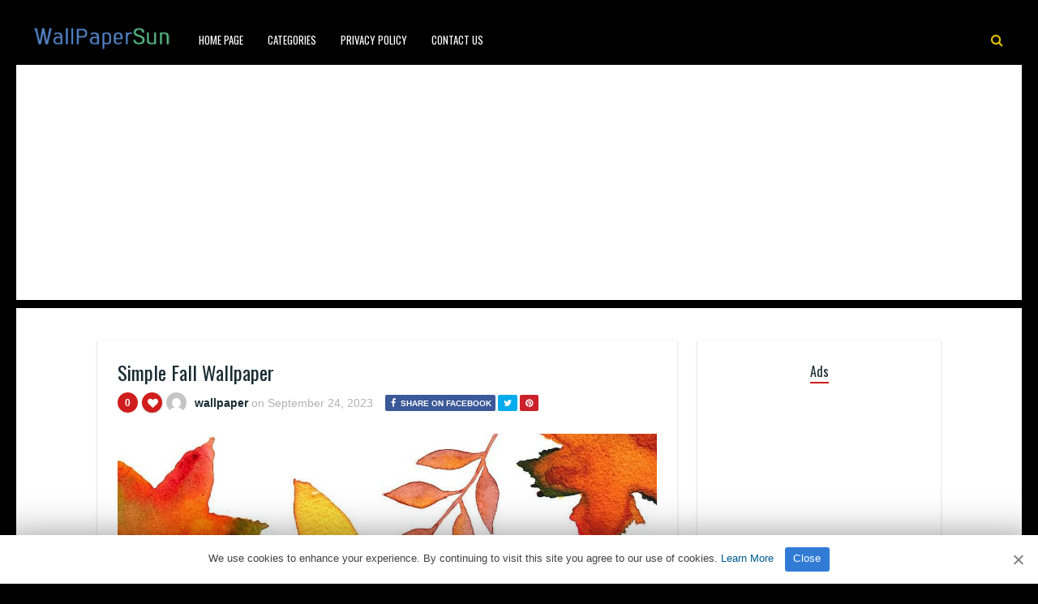

--- FILE ---
content_type: text/html; charset=UTF-8
request_url: https://www.wallpapersun.com/24/simple-fall-wallpaper-8/
body_size: 9657
content:
<!DOCTYPE HTML><html lang="en-US" prefix="og: https://ogp.me/ns#"><head><meta http-equiv="Content-Type" content="text/html; charset=UTF-8" /><meta name="viewport" content="width=device-width, initial-scale=1"><link rel="shortcut icon" href="https://www.wallpapersun.com/favicon.ico"><link rel="apple-touch-icon" sizes="76x76" href="https://www.wallpapersun.com/img/favicon-76x76.png"><link rel="apple-touch-icon" sizes="120x120" href="https://www.wallpapersun.com/img/favicon-120x120.png"><link rel="apple-touch-icon" sizes="152x152" href="https://www.wallpapersun.com/img/favicon-152x152.png"><link rel="apple-touch-icon" sizes="180x180" href="https://www.wallpapersun.com/img/favicon-180x180.png"><link rel="icon" type="image/png" href="https://www.wallpapersun.com/img/favicon-32x32.png" sizes="32x32"><link rel="icon" type="image/png" href="https://www.wallpapersun.com/img/favicon-194x194.png" sizes="194x194"><link rel="icon" type="image/png" href="https://www.wallpapersun.com/img/favicon-96x96.png" sizes="96x96"><link rel="icon" type="image/png" href="https://www.wallpapersun.com/img/favicon-192x192.png" sizes="192x192"><link rel="icon" type="image/png" href="https://www.wallpapersun.com/img/favicon-16x16.png" sizes="16x16"><meta name="msapplication-TileImage" content="https://www.wallpapersun.com/img/favicon-32x32.png" /><link rel="manifest" href="/manifest.json"> <script data-ad-client="ca-pub-7333547829975462" async src="https://pagead2.googlesyndication.com/pagead/js/adsbygoogle.js"></script> <script defer type='text/javascript' src='//pl27455953.profitableratecpm.com/89/d2/b7/89d2b7aa51b74f785f419674246bf2b2.js'></script> <link media="all" href="https://www.wallpapersun.com/wp-content/cache/autoptimize/css/autoptimize_493ee75f9232ef9a0173e24617df2372.css" rel="stylesheet"><title>Simple Fall Wallpaper - Wallpaper Sun</title><meta name="description" content="Simple Fall Wallpaper for mobile phone, tablet, desktop computer and other devices HD and 4K wallpapers."/><meta name="robots" content="follow, index, max-snippet:-1, max-video-preview:-1, max-image-preview:large"/><link rel="canonical" href="https://www.wallpapersun.com/24/simple-fall-wallpaper-8/" /><meta property="og:locale" content="en_US" /><meta property="og:type" content="article" /><meta property="og:title" content="Simple Fall Wallpaper - Wallpaper Sun" /><meta property="og:description" content="Simple Fall Wallpaper for mobile phone, tablet, desktop computer and other devices HD and 4K wallpapers." /><meta property="og:url" content="https://www.wallpapersun.com/24/simple-fall-wallpaper-8/" /><meta property="og:site_name" content="Wallpaper Sun" /><meta property="article:author" content="wallpaper" /><meta property="article:tag" content="Autumn" /><meta property="article:tag" content="background" /><meta property="article:tag" content="Brown" /><meta property="article:tag" content="Coffee" /><meta property="article:tag" content="fall" /><meta property="article:tag" content="Simple" /><meta property="article:section" content="Fall Wallpapers" /><meta property="og:image" content="https://www.wallpapersun.com/wp-content/uploads/2023/09/Simple-Fall-Wallpapersun-kv-8.jpg" /><meta property="og:image:secure_url" content="https://www.wallpapersun.com/wp-content/uploads/2023/09/Simple-Fall-Wallpapersun-kv-8.jpg" /><meta property="og:image:width" content="576" /><meta property="og:image:height" content="1024" /><meta property="og:image:alt" content="Autumn iphone Wallpaper" /><meta property="og:image:type" content="image/jpeg" /><meta property="article:published_time" content="2023-09-24T23:04:06+03:00" /><meta name="twitter:card" content="summary_large_image" /><meta name="twitter:title" content="Simple Fall Wallpaper - Wallpaper Sun" /><meta name="twitter:description" content="Simple Fall Wallpaper for mobile phone, tablet, desktop computer and other devices HD and 4K wallpapers." /><meta name="twitter:image" content="https://www.wallpapersun.com/wp-content/uploads/2023/09/Simple-Fall-Wallpapersun-kv-8.jpg" /><meta name="twitter:label1" content="Written by" /><meta name="twitter:data1" content="wallpaper" /><meta name="twitter:label2" content="Time to read" /><meta name="twitter:data2" content="Less than a minute" /> <script type="application/ld+json" class="rank-math-schema">{"@context":"https://schema.org","@graph":[{"@type":["Person","Organization"],"@id":"https://www.wallpapersun.com/#person","name":"Wallpaper Sun","logo":{"@type":"ImageObject","@id":"https://www.wallpapersun.com/#logo","url":"https://www.wallpapersun.com/wp-content/uploads/2020/02/1920X1080.jpg","contentUrl":"https://www.wallpapersun.com/wp-content/uploads/2020/02/1920X1080.jpg","caption":"Wallpaper Sun","inLanguage":"en-US"},"image":{"@type":"ImageObject","@id":"https://www.wallpapersun.com/#logo","url":"https://www.wallpapersun.com/wp-content/uploads/2020/02/1920X1080.jpg","contentUrl":"https://www.wallpapersun.com/wp-content/uploads/2020/02/1920X1080.jpg","caption":"Wallpaper Sun","inLanguage":"en-US"}},{"@type":"WebSite","@id":"https://www.wallpapersun.com/#website","url":"https://www.wallpapersun.com","name":"Wallpaper Sun","publisher":{"@id":"https://www.wallpapersun.com/#person"},"inLanguage":"en-US"},{"@type":"ImageObject","@id":"https://www.wallpapersun.com/wp-content/uploads/2023/09/Simple-Fall-Wallpapersun-kv-8.jpg","url":"https://www.wallpapersun.com/wp-content/uploads/2023/09/Simple-Fall-Wallpapersun-kv-8.jpg","width":"1151","height":"2048","inLanguage":"en-US"},{"@type":"BreadcrumbList","@id":"https://www.wallpapersun.com/24/simple-fall-wallpaper-8/#breadcrumb","itemListElement":[{"@type":"ListItem","position":"1","item":{"@id":"https://www.wallpapersun.com","name":"Home"}},{"@type":"ListItem","position":"2","item":{"@id":"https://www.wallpapersun.com/category/fall-wallpapers/","name":"Fall Wallpapers"}},{"@type":"ListItem","position":"3","item":{"@id":"https://www.wallpapersun.com/24/simple-fall-wallpaper-8/","name":"Simple Fall Wallpaper"}}]},{"@type":"WebPage","@id":"https://www.wallpapersun.com/24/simple-fall-wallpaper-8/#webpage","url":"https://www.wallpapersun.com/24/simple-fall-wallpaper-8/","name":"Simple Fall Wallpaper - Wallpaper Sun","datePublished":"2023-09-24T23:04:06+03:00","dateModified":"2023-09-24T23:04:06+03:00","isPartOf":{"@id":"https://www.wallpapersun.com/#website"},"primaryImageOfPage":{"@id":"https://www.wallpapersun.com/wp-content/uploads/2023/09/Simple-Fall-Wallpapersun-kv-8.jpg"},"inLanguage":"en-US","breadcrumb":{"@id":"https://www.wallpapersun.com/24/simple-fall-wallpaper-8/#breadcrumb"}},{"@type":"BlogPosting","headline":"Simple Fall Wallpaper - Wallpaper Sun","datePublished":"2023-09-24T23:04:06+03:00","dateModified":"2023-09-24T23:04:06+03:00","author":{"@type":"Person","name":"wallpaper"},"name":"Simple Fall Wallpaper - Wallpaper Sun","articleSection":"Fall Wallpapers","@id":"https://www.wallpapersun.com/24/simple-fall-wallpaper-8/#schema-1627136","isPartOf":{"@id":"https://www.wallpapersun.com/24/simple-fall-wallpaper-8/#webpage"},"publisher":{"@id":"https://www.wallpapersun.com/#person"},"image":{"@id":"https://www.wallpapersun.com/wp-content/uploads/2023/09/Simple-Fall-Wallpapersun-kv-8.jpg"},"inLanguage":"en-US","mainEntityOfPage":{"@id":"https://www.wallpapersun.com/24/simple-fall-wallpaper-8/#webpage"}}]}</script> <link rel='dns-prefetch' href='//fonts.googleapis.com' /><link rel="alternate" type="application/rss+xml" title="Wallpaper Sun &raquo; Feed" href="https://www.wallpapersun.com/feed/" /><link rel="alternate" type="application/rss+xml" title="Wallpaper Sun &raquo; Comments Feed" href="https://www.wallpapersun.com/comments/feed/" /><link rel="alternate" type="application/rss+xml" title="Wallpaper Sun &raquo; Simple Fall Wallpaper Comments Feed" href="https://www.wallpapersun.com/24/simple-fall-wallpaper-8/feed/" /><link rel="alternate" title="oEmbed (JSON)" type="application/json+oembed" href="https://www.wallpapersun.com/wp-json/oembed/1.0/embed?url=https%3A%2F%2Fwww.wallpapersun.com%2F24%2Fsimple-fall-wallpaper-8%2F" /><link rel="alternate" title="oEmbed (XML)" type="text/xml+oembed" href="https://www.wallpapersun.com/wp-json/oembed/1.0/embed?url=https%3A%2F%2Fwww.wallpapersun.com%2F24%2Fsimple-fall-wallpaper-8%2F&#038;format=xml" /><style id='wp-img-auto-sizes-contain-inline-css' type='text/css'>img:is([sizes=auto i],[sizes^="auto," i]){contain-intrinsic-size:3000px 1500px}</style><style id='classic-theme-styles-inline-css' type='text/css'>/*! This file is auto-generated */
.wp-block-button__link{color:#fff;background-color:#32373c;border-radius:9999px;box-shadow:none;text-decoration:none;padding:calc(.667em + 2px) calc(1.333em + 2px);font-size:1.125em}.wp-block-file__button{background:#32373c;color:#fff;text-decoration:none}</style><link rel='stylesheet' id='dashicons-css' href='https://www.wallpapersun.com/wp-includes/css/dashicons.min.css' type='text/css' media='all' /><link rel='stylesheet' id='admin-bar-css' href='https://www.wallpapersun.com/wp-includes/css/admin-bar.min.css' type='text/css' media='all' /><style id='admin-bar-inline-css' type='text/css'>#p404RedirectChart .canvasjs-chart-credit{display:none !important}#p404RedirectChart canvas{border-radius:6px}.p404-redirect-adminbar-weekly-title{font-weight:700;font-size:14px;color:#fff;margin-bottom:6px}#wpadminbar #wp-admin-bar-p404_free_top_button .ab-icon:before{content:"\f103";color:#dc3545;top:3px}#wp-admin-bar-p404_free_top_button .ab-item{min-width:80px !important;padding:0 !important}.p404-redirect-adminbar-dropdown-wrap{min-width:0;padding:0;position:static !important}#wpadminbar #wp-admin-bar-p404_free_top_button_dropdown{position:static !important}#wpadminbar #wp-admin-bar-p404_free_top_button_dropdown .ab-item{padding:0 !important;margin:0 !important}.p404-redirect-dropdown-container{min-width:340px;padding:18px 18px 12px;background:#23282d !important;color:#fff;border-radius:12px;box-shadow:0 8px 32px rgba(0,0,0,.25);margin-top:10px;position:relative !important;z-index:999999 !important;display:block !important;border:1px solid #444}#wpadminbar #wp-admin-bar-p404_free_top_button .p404-redirect-dropdown-container{display:none !important}#wpadminbar #wp-admin-bar-p404_free_top_button:hover .p404-redirect-dropdown-container{display:block !important}#wpadminbar #wp-admin-bar-p404_free_top_button:hover #wp-admin-bar-p404_free_top_button_dropdown .p404-redirect-dropdown-container{display:block !important}.p404-redirect-card{background:#2c3338;border-radius:8px;padding:18px 18px 12px;box-shadow:0 2px 8px rgba(0,0,0,.07);display:flex;flex-direction:column;align-items:flex-start;border:1px solid #444}.p404-redirect-btn{display:inline-block;background:#dc3545;color:#fff !important;font-weight:700;padding:5px 22px;border-radius:8px;text-decoration:none;font-size:17px;transition:background .2s,box-shadow .2s;margin-top:8px;box-shadow:0 2px 8px rgba(220,53,69,.15);text-align:center;line-height:1.6}.p404-redirect-btn:hover{background:#c82333;color:#fff !important;box-shadow:0 4px 16px rgba(220,53,69,.25)}#wpadminbar .ab-top-menu>li:hover>.ab-item,#wpadminbar .ab-top-menu>li.hover>.ab-item{z-index:auto}#wpadminbar #wp-admin-bar-p404_free_top_button:hover>.ab-item{z-index:999998 !important}</style><link rel='stylesheet' id='paintable_wp_fonts-css' href='//fonts.googleapis.com/css?family=Droid%2BSans%3A400%2C700%7COswald%3A400%2C700&#038;ver=1.0.0' type='text/css' media='all' /> <script type="text/javascript" src="https://www.wallpapersun.com/wp-includes/js/jquery/jquery.min.js" id="jquery-core-js"></script> <script defer type="text/javascript" src="https://www.wallpapersun.com/wp-includes/js/jquery/jquery-migrate.min.js" id="jquery-migrate-js"></script> <script defer id="thumbs_rating_scripts-js-extra" src="[data-uri]"></script> <script defer type="text/javascript" src="https://www.wallpapersun.com/wp-content/cache/autoptimize/js/autoptimize_single_03b9d39d7505b746f0b9a19daf12a56e.js" id="thumbs_rating_scripts-js"></script> <link rel="https://api.w.org/" href="https://www.wallpapersun.com/wp-json/" /><link rel="alternate" title="JSON" type="application/json" href="https://www.wallpapersun.com/wp-json/wp/v2/posts/154522" /><link rel="EditURI" type="application/rsd+xml" title="RSD" href="https://www.wallpapersun.com/xmlrpc.php?rsd" /><meta name="generator" content="WordPress 6.9" /><link rel='shortlink' href='https://www.wallpapersun.com/?p=154522' /><style type="text/css">html body,.logo,#searchform2 .buttonicon,#searchform2 #s,.md-content,button.md-close,.jquerycssmenu,.jquerycssmenu ul li ul,.top-social,.my-paginated-posts p a,footer,.wrap-footer,.snip1252 a:after{background-color:#000 !important}#back-top span{background-color:#d01d1d !important}a:hover,.jquerycssmenu ul li a:hover,.top-social li a:hover,#anthemes-404 h2{color:#d01d1d !important}.widget-title h3{border-bottom:2px solid #d01d1d !important}.jquerycssmenu ul li.current_page_item>a,.jquerycssmenu ul li.current-menu-ancestor>a,.jquerycssmenu ul li.current-menu-item>a,.jquerycssmenu ul li.current-menu-parent>a,ul.top-social li.search,.wrap-footer p a{color:#e0bf0a !important}.entry p a{color:#d01d1d !important}.entry p a{border-color:#d01d1d !important}</style><style type="text/css">.recentcomments a{display:inline !important;padding:0 !important;margin:0 !important}</style></head><body class="wp-singular post-template-default single single-post postid-154522 single-format-standard wp-theme-paintable-wp"><header><div class="main-menu"> <a href="https://www.wallpapersun.com/"><img class="logo" src="https://www.wallpapersun.com/wp-content/uploads/2020/05/wallpapersun.png" alt="Wallpaper Sun" /></a><nav id="myjquerymenu" class="jquerycssmenu"><ul><li id="menu-item-69779" class="menu-item menu-item-type-custom menu-item-object-custom menu-item-home menu-item-69779"><a href="https://www.wallpapersun.com/">Home Page</a></li><li id="menu-item-437" class="menu-item menu-item-type-custom menu-item-object-custom menu-item-has-children menu-item-437"><a href="#">Categories</a><ul class="sub-menu"><li id="menu-item-438" class="menu-item menu-item-type-taxonomy menu-item-object-category menu-item-438"><a href="https://www.wallpapersun.com/category/cars/">cars</a></li><li id="menu-item-439" class="menu-item menu-item-type-taxonomy menu-item-object-category menu-item-439"><a href="https://www.wallpapersun.com/category/others/">Others</a></li></ul></li><li id="menu-item-449" class="menu-item menu-item-type-post_type menu-item-object-page menu-item-449"><a href="https://www.wallpapersun.com/privacy-policy/">Privacy Policy</a></li><li id="menu-item-442" class="menu-item menu-item-type-post_type menu-item-object-page menu-item-442"><a href="https://www.wallpapersun.com/contact-us/">Contact Us</a></li></ul></nav><ul class="top-social"><li class="md-trigger search" data-modal="modal-7"><i class="fa fa-search"></i></li></ul></div></header><div class="md-modal md-effect-7" id="modal-7"><div class="md-content"><div> <button class="md-close"><i class="fa fa-times"></i></button><form id="searchform2" class="header-search" method="get" action="https://www.wallpapersun.com/"> <input placeholder="Search ..." type="text" name="s" id="s" /> <input type="submit" value="Search" class="buttonicon" /></form><div class="clear"></div></div></div></div><div class="wrap-container-full"><div class="wrap-fullwidth"><div class="single-content"><article><div class="post post-154522 type-post status-publish format-standard has-post-thumbnail hentry category-fall-wallpapers tag-autumn tag-background tag-brown tag-coffee tag-fall tag-simple" id="post-154522"><section class="article-top"><h1 class="article-title entry-title">Simple Fall Wallpaper</h1><div class="meta-and-buttons"><div  class="thumbs-rating-container" id="thumbs-rating-0" data-content-id="0"><div class="circle-nr">0</div><div class="circle-like"><span class="thumbs-rating-up" onclick="thumbs_rating_vote(0, 1);"><i class="fa fa-heart fa-spin-hover"></i></span></div> <span class="thumbs-rating-already-voted" data-text="You already voted!"></span></div><ul class="meta-entry-top"><li><a href="https://www.wallpapersun.com/author/wallpaper/"><img alt='' src='https://secure.gravatar.com/avatar/5462ce65ec41f92e4d82c04dc105b6b0306be794af7f791f188fb1a715692da1?s=25&#038;d=mm&#038;r=g' srcset='https://secure.gravatar.com/avatar/5462ce65ec41f92e4d82c04dc105b6b0306be794af7f791f188fb1a715692da1?s=50&#038;d=mm&#038;r=g 2x' class='avatar avatar-25 photo' height='25' width='25' decoding='async'/></a><li class="vcard author"><span class="fn"><a href="https://www.wallpapersun.com/author/wallpaper/" title="Posts by wallpaper" rel="author">wallpaper</a></span> on <span class="updated">September 24, 2023</span></li><li><ul class="single-share"><li><a class="fbbutton" target="_blank" href="https://www.facebook.com/sharer/sharer.php?u=https://www.wallpapersun.com/24/simple-fall-wallpaper-8/" onClick="javascript:window.open(this.href, '', 'menubar=no,toolbar=no,resizable=yes,scrollbars=yes,height=400,width=700');return false;"><i class="fa fa-facebook" aria-hidden="true"></i> <span>Share on Facebook</span></a></li><li><a class="twbutton" target="_blank" href="https://twitter.com/intent/tweet?text=Check%20out%20this%20article:%20Simple Fall Wallpaper%20-%20https://www.wallpapersun.com/24/simple-fall-wallpaper-8/" onClick="javascript:window.open(this.href, '', 'menubar=no,toolbar=no,resizable=yes,scrollbars=yes,height=400,width=700');return false;"><i class="fa fa-twitter"></i></a></li><li><a class="pinbutton" target="_blank" href="https://pinterest.com/pin/create/button/?url=https://www.wallpapersun.com/24/simple-fall-wallpaper-8/&amp;media=https://www.wallpapersun.com/wp-content/uploads/2023/09/Simple-Fall-Wallpapersun-kv-8.jpg&amp;description=Simple Fall Wallpaper" onClick="javascript:window.open(this.href, '', 'menubar=no,toolbar=no,resizable=yes,scrollbars=yes,height=400,width=700');return false;"><i class="fa fa-pinterest"></i></a></li><li><a class="googlebutton" target="_blank" href="https://plus.google.com/share?url=https://www.wallpapersun.com/24/simple-fall-wallpaper-8/" onClick="javascript:window.open(this.href, '', 'menubar=no,toolbar=no,resizable=yes,scrollbars=yes,height=400,width=700');return false;"><i class="fa fa-google-plus" aria-hidden="true"></i></a></li></ul></li></ul><div class="clear"></div></div> <img width="715" height="1272" src="https://www.wallpapersun.com/wp-content/uploads/2023/09/Simple-Fall-Wallpapersun-kv-8.jpg" class="attachment-paintable_wp_thumbnail-single-image size-paintable_wp_thumbnail-single-image wp-post-image" alt="Simple Fall Wallpaper 1" decoding="async" fetchpriority="high" srcset="https://www.wallpapersun.com/wp-content/uploads/2023/09/Simple-Fall-Wallpapersun-kv-8.jpg 1151w, https://www.wallpapersun.com/wp-content/uploads/2023/09/Simple-Fall-Wallpapersun-kv-8-200x356.jpg 200w" sizes="(max-width: 715px) 100vw, 715px" title="Simple Fall Wallpaper 1"><div class="clear spadding-b"></div><section class="download-button"><h2>Download HD quality free wallpaper.<h2><h3>WallpaperSun</h3><div class="select" id="select"> <select id="wpselect" name="phonecoose"><option value="0">Choose Your Device</option><option value="iphone">iPhone</option><option value="Android">Andorid</option> </select></div> <script defer src="[data-uri]"></script> <div id="downwp"><a href="https://www.wallpapersun.com/wp-content/uploads/2023/09/Simple-Fall-Wallpapersun-kv-8.jpg" class="btn-download" id="downloadwp" download>Download Image</a></div> <ins class="adsbygoogle"
 style="display:block; text-align:center;"
 data-ad-layout="in-article"
 data-ad-format="fluid"
 data-ad-client="ca-pub-7333547829975462"
 data-ad-slot="2199478386"></ins> <script>(adsbygoogle=window.adsbygoogle||[]).push({});</script> </section></section><section class="article-middle"><div class="entry"><h2>Autumn</h2><p>Autumn, also known as Fall in American English and Canadian English, is one of the four temperate seasons. Outside the tropics, autumn marks the transition from summer to winter, in September or March .</p><p><a href="https://en.wikipedia.org/wiki/Autumn" target="_blank" rel="noopener">Autumn</a></p><div class="clear"></div><div class="tags-cats"><div class="ct-size"><i class="fa fa-camera" aria-hidden="true"></i><a href="https://www.wallpapersun.com/category/fall-wallpapers/" rel="category tag">Fall Wallpapers</a></div><div class="clear"></div><div class="ct-size"><i class="fa fa-tags" aria-hidden="true"></i><a href="https://www.wallpapersun.com/tag/autumn/" rel="tag">Autumn</a><i class="fa fa-tags" aria-hidden="true"></i><a href="https://www.wallpapersun.com/tag/background/" rel="tag">background</a><i class="fa fa-tags" aria-hidden="true"></i><a href="https://www.wallpapersun.com/tag/brown/" rel="tag">Brown</a><i class="fa fa-tags" aria-hidden="true"></i><a href="https://www.wallpapersun.com/tag/coffee/" rel="tag">Coffee</a><i class="fa fa-tags" aria-hidden="true"></i><a href="https://www.wallpapersun.com/tag/fall/" rel="tag">fall</a><i class="fa fa-tags" aria-hidden="true"></i><a href="https://www.wallpapersun.com/tag/simple/" rel="tag">Simple</a></div><div class="clear"></div></div></div><div class="clear"></div></section></div></article><section class="middle-related"><hr><ul id="infinite-articles" class="modern-grid js-masonry"><li class="ms-item post-154516 post type-post status-publish format-standard has-post-thumbnail hentry category-fall-wallpapers tag-autumn tag-background tag-brown tag-coffee tag-fall tag-simple" id="post-154516"><figure id="zoomIn" class="snip1252 column"> <img width="200" height="300" src="https://www.wallpapersun.com/wp-content/uploads/2023/09/Simple-Fall-Wallpapersun-kv-14-200x300.jpg" class="attachment-paintable_wp_thumbnail-blog-grid size-paintable_wp_thumbnail-blog-grid wp-post-image" alt="Simple Fall Wallpaper 2" title="Simple Fall Wallpaper 2" decoding="async" loading="lazy" srcset="https://www.wallpapersun.com/wp-content/uploads/2023/09/Simple-Fall-Wallpapersun-kv-14-200x300.jpg 200w, https://www.wallpapersun.com/wp-content/uploads/2023/09/Simple-Fall-Wallpapersun-kv-14.jpg 800w" sizes="auto, (max-width: 200px) 100vw, 200px"> <a href="https://www.wallpapersun.com/24/simple-fall-wallpaper-14/"></a><div class="row"><div  class="thumbs-rating-container" id="thumbs-rating-0" data-content-id="0"><div class="circle-nr">0</div><div class="circle-like"><span class="thumbs-rating-up" onclick="thumbs_rating_vote(0, 1);"><i class="fa fa-heart fa-spin-hover"></i></span></div> <span class="thumbs-rating-already-voted" data-text="You already voted!"></span></div></div></figure><div class="modern-grid-content"><h2><a href="https://www.wallpapersun.com/24/simple-fall-wallpaper-14/">Simple Fall Wallpaper</a></h2><div class="time-ago"><span>2 years </span> ago</div><div class="clear"></div></div></li><li class="ms-item post-154517 post type-post status-publish format-standard has-post-thumbnail hentry category-fall-wallpapers tag-autumn tag-background tag-brown tag-coffee tag-fall tag-simple" id="post-154517"><figure id="zoomIn" class="snip1252 column"> <img width="200" height="356" src="https://www.wallpapersun.com/wp-content/uploads/2023/09/Simple-Fall-Wallpapersun-kv-13-200x356.jpg" class="attachment-paintable_wp_thumbnail-blog-grid size-paintable_wp_thumbnail-blog-grid wp-post-image" alt="Simple Fall Wallpaper 3" title="Simple Fall Wallpaper 3" decoding="async" loading="lazy" srcset="https://www.wallpapersun.com/wp-content/uploads/2023/09/Simple-Fall-Wallpapersun-kv-13-200x356.jpg 200w, https://www.wallpapersun.com/wp-content/uploads/2023/09/Simple-Fall-Wallpapersun-kv-13.jpg 1080w" sizes="auto, (max-width: 200px) 100vw, 200px"> <a href="https://www.wallpapersun.com/24/simple-fall-wallpaper-13/"></a><div class="row"><div  class="thumbs-rating-container" id="thumbs-rating-0" data-content-id="0"><div class="circle-nr">0</div><div class="circle-like"><span class="thumbs-rating-up" onclick="thumbs_rating_vote(0, 1);"><i class="fa fa-heart fa-spin-hover"></i></span></div> <span class="thumbs-rating-already-voted" data-text="You already voted!"></span></div></div></figure><div class="modern-grid-content"><h2><a href="https://www.wallpapersun.com/24/simple-fall-wallpaper-13/">Simple Fall Wallpaper</a></h2><div class="time-ago"><span>2 years </span> ago</div><div class="clear"></div></div></li><li class="ms-item post-154518 post type-post status-publish format-standard has-post-thumbnail hentry category-fall-wallpapers tag-autumn tag-background tag-brown tag-coffee tag-fall tag-simple" id="post-154518"><figure id="zoomIn" class="snip1252 column"> <img width="200" height="355" src="https://www.wallpapersun.com/wp-content/uploads/2023/09/Simple-Fall-Wallpapersun-kv-12-200x355.jpg" class="attachment-paintable_wp_thumbnail-blog-grid size-paintable_wp_thumbnail-blog-grid wp-post-image" alt="Simple Fall Wallpaper 4" title="Simple Fall Wallpaper 4" decoding="async" loading="lazy" srcset="https://www.wallpapersun.com/wp-content/uploads/2023/09/Simple-Fall-Wallpapersun-kv-12-200x355.jpg 200w, https://www.wallpapersun.com/wp-content/uploads/2023/09/Simple-Fall-Wallpapersun-kv-12.jpg 736w" sizes="auto, (max-width: 200px) 100vw, 200px"> <a href="https://www.wallpapersun.com/24/simple-fall-wallpaper-12/"></a><div class="row"><div  class="thumbs-rating-container" id="thumbs-rating-0" data-content-id="0"><div class="circle-nr">0</div><div class="circle-like"><span class="thumbs-rating-up" onclick="thumbs_rating_vote(0, 1);"><i class="fa fa-heart fa-spin-hover"></i></span></div> <span class="thumbs-rating-already-voted" data-text="You already voted!"></span></div></div></figure><div class="modern-grid-content"><h2><a href="https://www.wallpapersun.com/24/simple-fall-wallpaper-12/">Simple Fall Wallpaper</a></h2><div class="time-ago"><span>2 years </span> ago</div><div class="clear"></div></div></li><li class="ms-item post-154519 post type-post status-publish format-standard has-post-thumbnail hentry category-fall-wallpapers tag-autumn tag-background tag-brown tag-coffee tag-fall tag-simple" id="post-154519"><figure id="zoomIn" class="snip1252 column"> <img width="200" height="356" src="https://www.wallpapersun.com/wp-content/uploads/2023/09/Simple-Fall-Wallpapersun-kv-11-200x356.jpg" class="attachment-paintable_wp_thumbnail-blog-grid size-paintable_wp_thumbnail-blog-grid wp-post-image" alt="Simple Fall Wallpaper 5" title="Simple Fall Wallpaper 5" decoding="async" loading="lazy" srcset="https://www.wallpapersun.com/wp-content/uploads/2023/09/Simple-Fall-Wallpapersun-kv-11-200x356.jpg 200w, https://www.wallpapersun.com/wp-content/uploads/2023/09/Simple-Fall-Wallpapersun-kv-11.jpg 675w" sizes="auto, (max-width: 200px) 100vw, 200px"> <a href="https://www.wallpapersun.com/24/simple-fall-wallpaper-11/"></a><div class="row"><div  class="thumbs-rating-container" id="thumbs-rating-0" data-content-id="0"><div class="circle-nr">0</div><div class="circle-like"><span class="thumbs-rating-up" onclick="thumbs_rating_vote(0, 1);"><i class="fa fa-heart fa-spin-hover"></i></span></div> <span class="thumbs-rating-already-voted" data-text="You already voted!"></span></div></div></figure><div class="modern-grid-content"><h2><a href="https://www.wallpapersun.com/24/simple-fall-wallpaper-11/">Simple Fall Wallpaper</a></h2><div class="time-ago"><span>2 years </span> ago</div><div class="clear"></div></div></li><li class="ms-item post-154520 post type-post status-publish format-standard has-post-thumbnail hentry category-fall-wallpapers tag-autumn tag-background tag-brown tag-coffee tag-fall tag-simple" id="post-154520"><figure id="zoomIn" class="snip1252 column"> <img width="200" height="367" src="https://www.wallpapersun.com/wp-content/uploads/2023/09/Simple-Fall-Wallpapersun-kv-10-200x367.jpg" class="attachment-paintable_wp_thumbnail-blog-grid size-paintable_wp_thumbnail-blog-grid wp-post-image" alt="Simple Fall Wallpaper 6" title="Simple Fall Wallpaper 6" decoding="async" loading="lazy" srcset="https://www.wallpapersun.com/wp-content/uploads/2023/09/Simple-Fall-Wallpapersun-kv-10-200x367.jpg 200w, https://www.wallpapersun.com/wp-content/uploads/2023/09/Simple-Fall-Wallpapersun-kv-10.jpg 720w" sizes="auto, (max-width: 200px) 100vw, 200px"> <a href="https://www.wallpapersun.com/24/simple-fall-wallpaper-10/"></a><div class="row"><div  class="thumbs-rating-container" id="thumbs-rating-0" data-content-id="0"><div class="circle-nr">0</div><div class="circle-like"><span class="thumbs-rating-up" onclick="thumbs_rating_vote(0, 1);"><i class="fa fa-heart fa-spin-hover"></i></span></div> <span class="thumbs-rating-already-voted" data-text="You already voted!"></span></div></div></figure><div class="modern-grid-content"><h2><a href="https://www.wallpapersun.com/24/simple-fall-wallpaper-10/">Simple Fall Wallpaper</a></h2><div class="time-ago"><span>2 years </span> ago</div><div class="clear"></div></div></li><li class="ms-item post-154521 post type-post status-publish format-standard has-post-thumbnail hentry category-fall-wallpapers tag-autumn tag-background tag-brown tag-coffee tag-fall tag-simple" id="post-154521"><figure id="zoomIn" class="snip1252 column"> <img width="200" height="355" src="https://www.wallpapersun.com/wp-content/uploads/2023/09/Simple-Fall-Wallpapersun-kv-9-200x355.jpg" class="attachment-paintable_wp_thumbnail-blog-grid size-paintable_wp_thumbnail-blog-grid wp-post-image" alt="Simple Fall Wallpaper 7" title="Simple Fall Wallpaper 7" decoding="async" loading="lazy" srcset="https://www.wallpapersun.com/wp-content/uploads/2023/09/Simple-Fall-Wallpapersun-kv-9-200x355.jpg 200w, https://www.wallpapersun.com/wp-content/uploads/2023/09/Simple-Fall-Wallpapersun-kv-9.jpg 736w" sizes="auto, (max-width: 200px) 100vw, 200px"> <a href="https://www.wallpapersun.com/24/simple-fall-wallpaper-9/"></a><div class="row"><div  class="thumbs-rating-container" id="thumbs-rating-0" data-content-id="0"><div class="circle-nr">0</div><div class="circle-like"><span class="thumbs-rating-up" onclick="thumbs_rating_vote(0, 1);"><i class="fa fa-heart fa-spin-hover"></i></span></div> <span class="thumbs-rating-already-voted" data-text="You already voted!"></span></div></div></figure><div class="modern-grid-content"><h2><a href="https://www.wallpapersun.com/24/simple-fall-wallpaper-9/">Simple Fall Wallpaper</a></h2><div class="time-ago"><span>2 years </span> ago</div><div class="clear"></div></div></li><li class="ms-item post-154523 post type-post status-publish format-standard has-post-thumbnail hentry category-fall-wallpapers tag-autumn tag-background tag-brown tag-coffee tag-fall tag-simple" id="post-154523"><figure id="zoomIn" class="snip1252 column"> <img width="200" height="356" src="https://www.wallpapersun.com/wp-content/uploads/2023/09/Simple-Fall-Wallpapersun-kv-7-200x356.jpg" class="attachment-paintable_wp_thumbnail-blog-grid size-paintable_wp_thumbnail-blog-grid wp-post-image" alt="Simple Fall Wallpaper 8" title="Simple Fall Wallpaper 8" decoding="async" loading="lazy" srcset="https://www.wallpapersun.com/wp-content/uploads/2023/09/Simple-Fall-Wallpapersun-kv-7-200x356.jpg 200w, https://www.wallpapersun.com/wp-content/uploads/2023/09/Simple-Fall-Wallpapersun-kv-7.jpg 450w" sizes="auto, (max-width: 200px) 100vw, 200px"> <a href="https://www.wallpapersun.com/24/simple-fall-wallpaper-7/"></a><div class="row"><div  class="thumbs-rating-container" id="thumbs-rating-0" data-content-id="0"><div class="circle-nr">0</div><div class="circle-like"><span class="thumbs-rating-up" onclick="thumbs_rating_vote(0, 1);"><i class="fa fa-heart fa-spin-hover"></i></span></div> <span class="thumbs-rating-already-voted" data-text="You already voted!"></span></div></div></figure><div class="modern-grid-content"><h2><a href="https://www.wallpapersun.com/24/simple-fall-wallpaper-7/">Simple Fall Wallpaper</a></h2><div class="time-ago"><span>2 years </span> ago</div><div class="clear"></div></div></li><li class="ms-item post-154525 post type-post status-publish format-standard has-post-thumbnail hentry category-fall-wallpapers tag-autumn tag-background tag-brown tag-coffee tag-fall tag-simple" id="post-154525"><figure id="zoomIn" class="snip1252 column"> <img width="200" height="320" src="https://www.wallpapersun.com/wp-content/uploads/2023/09/Simple-Fall-Wallpapersun-kv-6-200x320.jpg" class="attachment-paintable_wp_thumbnail-blog-grid size-paintable_wp_thumbnail-blog-grid wp-post-image" alt="Simple Fall Wallpaper 9" title="Simple Fall Wallpaper 9" decoding="async" loading="lazy" srcset="https://www.wallpapersun.com/wp-content/uploads/2023/09/Simple-Fall-Wallpapersun-kv-6-200x320.jpg 200w, https://www.wallpapersun.com/wp-content/uploads/2023/09/Simple-Fall-Wallpapersun-kv-6.jpg 1718w" sizes="auto, (max-width: 200px) 100vw, 200px"> <a href="https://www.wallpapersun.com/24/simple-fall-wallpaper-6/"></a><div class="row"><div  class="thumbs-rating-container" id="thumbs-rating-0" data-content-id="0"><div class="circle-nr">0</div><div class="circle-like"><span class="thumbs-rating-up" onclick="thumbs_rating_vote(0, 1);"><i class="fa fa-heart fa-spin-hover"></i></span></div> <span class="thumbs-rating-already-voted" data-text="You already voted!"></span></div></div></figure><div class="modern-grid-content"><h2><a href="https://www.wallpapersun.com/24/simple-fall-wallpaper-6/">Simple Fall Wallpaper</a></h2><div class="time-ago"><span>2 years </span> ago</div><div class="clear"></div></div></li><li class="ms-item post-154526 post type-post status-publish format-standard has-post-thumbnail hentry category-fall-wallpapers tag-autumn tag-background tag-brown tag-coffee tag-fall tag-simple" id="post-154526"><figure id="zoomIn" class="snip1252 column"> <img width="200" height="355" src="https://www.wallpapersun.com/wp-content/uploads/2023/09/Simple-Fall-Wallpapersun-kv-5-200x355.jpg" class="attachment-paintable_wp_thumbnail-blog-grid size-paintable_wp_thumbnail-blog-grid wp-post-image" alt="Simple Fall Wallpaper 10" title="Simple Fall Wallpaper 10" decoding="async" loading="lazy" srcset="https://www.wallpapersun.com/wp-content/uploads/2023/09/Simple-Fall-Wallpapersun-kv-5-200x355.jpg 200w, https://www.wallpapersun.com/wp-content/uploads/2023/09/Simple-Fall-Wallpapersun-kv-5.jpg 640w" sizes="auto, (max-width: 200px) 100vw, 200px"> <a href="https://www.wallpapersun.com/24/simple-fall-wallpaper-5/"></a><div class="row"><div  class="thumbs-rating-container" id="thumbs-rating-0" data-content-id="0"><div class="circle-nr">0</div><div class="circle-like"><span class="thumbs-rating-up" onclick="thumbs_rating_vote(0, 1);"><i class="fa fa-heart fa-spin-hover"></i></span></div> <span class="thumbs-rating-already-voted" data-text="You already voted!"></span></div></div></figure><div class="modern-grid-content"><h2><a href="https://www.wallpapersun.com/24/simple-fall-wallpaper-5/">Simple Fall Wallpaper</a></h2><div class="time-ago"><span>2 years </span> ago</div><div class="clear"></div></div></li><li class="ms-item post-154528 post type-post status-publish format-standard has-post-thumbnail hentry category-fall-wallpapers tag-autumn tag-background tag-brown tag-coffee tag-fall tag-simple" id="post-154528"><figure id="zoomIn" class="snip1252 column"> <img width="200" height="355" src="https://www.wallpapersun.com/wp-content/uploads/2023/09/Simple-Fall-Wallpapersun-kv-3-200x355.jpg" class="attachment-paintable_wp_thumbnail-blog-grid size-paintable_wp_thumbnail-blog-grid wp-post-image" alt="Simple Fall Wallpaper 11" title="Simple Fall Wallpaper 11" decoding="async" loading="lazy" srcset="https://www.wallpapersun.com/wp-content/uploads/2023/09/Simple-Fall-Wallpapersun-kv-3-200x355.jpg 200w, https://www.wallpapersun.com/wp-content/uploads/2023/09/Simple-Fall-Wallpapersun-kv-3.jpg 736w" sizes="auto, (max-width: 200px) 100vw, 200px"> <a href="https://www.wallpapersun.com/24/simple-fall-wallpaper-4/"></a><div class="row"><div  class="thumbs-rating-container" id="thumbs-rating-0" data-content-id="0"><div class="circle-nr">0</div><div class="circle-like"><span class="thumbs-rating-up" onclick="thumbs_rating_vote(0, 1);"><i class="fa fa-heart fa-spin-hover"></i></span></div> <span class="thumbs-rating-already-voted" data-text="You already voted!"></span></div></div></figure><div class="modern-grid-content"><h2><a href="https://www.wallpapersun.com/24/simple-fall-wallpaper-4/">Simple Fall Wallpaper</a></h2><div class="time-ago"><span>2 years </span> ago</div><div class="clear"></div></div></li></ul><div class="clear"></div></section><section class="article-bottom"><div id="comments" class="comments"><div class="clear"></div><div id="respond" class="comment-respond"><h3 id="reply-title" class="comment-reply-title">Leave a Reply <small><a rel="nofollow" id="cancel-comment-reply-link" href="/24/simple-fall-wallpaper-8/#respond" style="display:none;">Cancel reply</a></small></h3><form action="https://www.wallpapersun.com/wp-comments-post.php" method="post" id="commentform" class="comment-form"><p class="comment-notes"><span id="email-notes">Your email address will not be published.</span> <span class="required-field-message">Required fields are marked <span class="required">*</span></span></p><p class="comment-form-comment"><label for="comment">Comment <span class="required">*</span></label><textarea id="comment" name="comment" cols="45" rows="8" maxlength="65525" required="required"></textarea></p><p class="comment-form-author"><label for="author">Name <span class="required">*</span></label> <input id="author" name="author" type="text" value="" size="30" maxlength="245" autocomplete="name" required="required" /></p><p class="comment-form-email"><label for="email">Email <span class="required">*</span></label> <input id="email" name="email" type="text" value="" size="30" maxlength="100" aria-describedby="email-notes" autocomplete="email" required="required" /></p><p class="comment-form-url"><label for="url">Website</label> <input id="url" name="url" type="text" value="" size="30" maxlength="200" autocomplete="url" /></p><p class="comment-form-cookies-consent"><input id="wp-comment-cookies-consent" name="wp-comment-cookies-consent" type="checkbox" value="yes" /> <label for="wp-comment-cookies-consent">Save my name, email, and website in this browser for the next time I comment.</label></p><p class="form-submit"><input name="submit" type="submit" id="submit" class="submit" value="Post Comment" /> <input type='hidden' name='comment_post_ID' value='154522' id='comment_post_ID' /> <input type='hidden' name='comment_parent' id='comment_parent' value='0' /></p><p style="display: none;"><input type="hidden" id="akismet_comment_nonce" name="akismet_comment_nonce" value="9d5da17eaa" /></p><p style="display: none !important;" class="akismet-fields-container" data-prefix="ak_"><label>&#916;<textarea name="ak_hp_textarea" cols="45" rows="8" maxlength="100"></textarea></label><input type="hidden" id="ak_js_1" name="ak_js" value="65"/><script defer src="[data-uri]"></script></p></form></div></div><div class="clear"></div></section></div><div class="sidebar-wrapper"><aside class="sidebar"><div class="widget_text widget widget_custom_html"><div class="widget-title"><h3>Ads</h3></div><div class="clear"></div><div class="textwidget custom-html-widget"><ins class="adsbygoogle"
 style="display:block"
 data-ad-client="ca-pub-7333547829975462"
 data-ad-slot="6826432188"
 data-ad-format="auto"
 data-full-width-responsive="true"></ins> <script>(adsbygoogle=window.adsbygoogle||[]).push({});</script></div></div><div class="clear"></div><div class="widget widget_search"><form id="searchform2" class="header-search" method="get" action="https://www.wallpapersun.com/"> <input placeholder="Search ..." type="text" name="s" id="s" /> <input type="submit" value="Search" class="buttonicon" /></form><div class="clear"></div></div><div class="clear"></div><div class="widget widget_recent_entries"><div class="widget-title"><h3>Recent Posts</h3></div><div class="clear"></div><ul><li> <a href="https://www.wallpapersun.com/17/gachiakuta-wallpaper-10/">Gachiakuta Wallpaper</a></li><li> <a href="https://www.wallpapersun.com/17/gachiakuta-wallpaper-9/">Gachiakuta Wallpaper</a></li><li> <a href="https://www.wallpapersun.com/17/gachiakuta-wallpaper-8/">Gachiakuta Wallpaper</a></li><li> <a href="https://www.wallpapersun.com/17/gachiakuta-wallpaper-7/">Gachiakuta Wallpaper</a></li><li> <a href="https://www.wallpapersun.com/17/gachiakuta-wallpaper-6/">Gachiakuta Wallpaper</a></li></ul></div><div class="clear"></div><div class="widget widget_recent_comments"><div class="widget-title"><h3>Recent Comments</h3></div><div class="clear"></div><ul id="recentcomments"></ul></div><div class="clear"></div></aside></div><div class="clear"></div></div></div><div class="clear"></div><footer><div class="wrap-footer"><div class="footer-logo-wrap"> <a href="https://www.wallpapersun.com/"><img class="footer-logo" src="https://www.wallpapersun.com/wp-content/uploads/2020/02/logo.png" alt="Wallpaper Sun" /></a></div><p>wallpapersun.com<i class="fa fa-times"></i> <a href="https://www.wallpapersun.com">Wallpaper</a> <i class="fa fa-times"></i> <a href="https://www.wallpapersun.com/privacy-policy/">Privacy Policy</a> <i class="fa fa-times"></i> <a href="https://www.wallpapersun.com/contact-us/">Contact </a></p><p><span>© 2026 WallpaperSun. All Rights Reserved.</span></p></div><p id="back-top"><a href="#top"><span></span></a></p></footer>  <script defer src="[data-uri]"></script> <script defer type='text/javascript' src='https://www.wallpapersun.com/wp-content/cache/autoptimize/js/autoptimize_single_3104f9387d16b5f8d865ac707e884c1a.js'></script> <div id="cookie-notice" role="banner" class="cookie-notice-hidden cookie-revoke-hidden cn-position-bottom"><div class="cookie-notice-container"> <span id="cn-notice-text" class="cn-text-container">We use cookies to enhance your experience. By continuing to visit this site you agree to our use of cookies. <a target="_blank" href="https://www.wallpapersun.com/privacy-policy">Learn More</a></span> <span id="cn-notice-buttons" class="cn-buttons-container"><a href="#" id="cn-accept-cookie" data-cookie-set="accept" class="cn-set-cookie cn-button wp-default">Close</a></span><a href="javascript:void(0);" id="cn-close-notice" data-cookie-set="accept" class="cn-close-icon"></a></div></div>  <script type="speculationrules">{"prefetch":[{"source":"document","where":{"and":[{"href_matches":"/*"},{"not":{"href_matches":["/wp-*.php","/wp-admin/*","/wp-content/uploads/*","/wp-content/*","/wp-content/plugins/*","/wp-content/themes/paintable-wp/*","/*\\?(.+)"]}},{"not":{"selector_matches":"a[rel~=\"nofollow\"]"}},{"not":{"selector_matches":".no-prefetch, .no-prefetch a"}}]},"eagerness":"conservative"}]}</script> <script defer src="[data-uri]"></script> <script defer id="paintable_wp_customjs-js-extra" src="[data-uri]"></script> <script defer type="text/javascript" src="https://www.wallpapersun.com/wp-content/cache/autoptimize/js/autoptimize_single_2dd0cd782387a0c68c04228848633da2.js" id="paintable_wp_customjs-js"></script> <script defer type="text/javascript" src="https://www.wallpapersun.com/wp-content/cache/autoptimize/js/autoptimize_single_34a3a743b5318b35ee457b1f4a82ce34.js" id="paintable_wp_mainfiles-js"></script> <script defer type="text/javascript" src="https://www.wallpapersun.com/wp-content/cache/autoptimize/js/autoptimize_single_92e1ce8dd1f527fa9f22aad708a697ca.js" id="jquery-fancybox-js"></script> <script defer type="text/javascript" src="https://www.wallpapersun.com/wp-includes/js/comment-reply.min.js" id="comment-reply-js" data-wp-strategy="async" fetchpriority="low"></script> <script defer type="text/javascript" src="https://www.wallpapersun.com/wp-content/cache/autoptimize/js/autoptimize_single_91954b488a9bfcade528d6ff5c7ce83f.js" id="akismet-frontend-js"></script> <script defer src="https://static.cloudflareinsights.com/beacon.min.js/vcd15cbe7772f49c399c6a5babf22c1241717689176015" integrity="sha512-ZpsOmlRQV6y907TI0dKBHq9Md29nnaEIPlkf84rnaERnq6zvWvPUqr2ft8M1aS28oN72PdrCzSjY4U6VaAw1EQ==" data-cf-beacon='{"version":"2024.11.0","token":"d564ae4d3ba24799b0992fd4ba775604","r":1,"server_timing":{"name":{"cfCacheStatus":true,"cfEdge":true,"cfExtPri":true,"cfL4":true,"cfOrigin":true,"cfSpeedBrain":true},"location_startswith":null}}' crossorigin="anonymous"></script>
</body></html>
<!-- Dynamic page generated in 0.292 seconds. -->
<!-- Cached page generated by WP-Super-Cache on 2026-01-14 09:27:06 -->

<!-- super cache -->

--- FILE ---
content_type: text/html; charset=utf-8
request_url: https://www.google.com/recaptcha/api2/aframe
body_size: 268
content:
<!DOCTYPE HTML><html><head><meta http-equiv="content-type" content="text/html; charset=UTF-8"></head><body><script nonce="F-Q-Rh9nwS9kDfUjctOQiw">/** Anti-fraud and anti-abuse applications only. See google.com/recaptcha */ try{var clients={'sodar':'https://pagead2.googlesyndication.com/pagead/sodar?'};window.addEventListener("message",function(a){try{if(a.source===window.parent){var b=JSON.parse(a.data);var c=clients[b['id']];if(c){var d=document.createElement('img');d.src=c+b['params']+'&rc='+(localStorage.getItem("rc::a")?sessionStorage.getItem("rc::b"):"");window.document.body.appendChild(d);sessionStorage.setItem("rc::e",parseInt(sessionStorage.getItem("rc::e")||0)+1);localStorage.setItem("rc::h",'1768372030419');}}}catch(b){}});window.parent.postMessage("_grecaptcha_ready", "*");}catch(b){}</script></body></html>